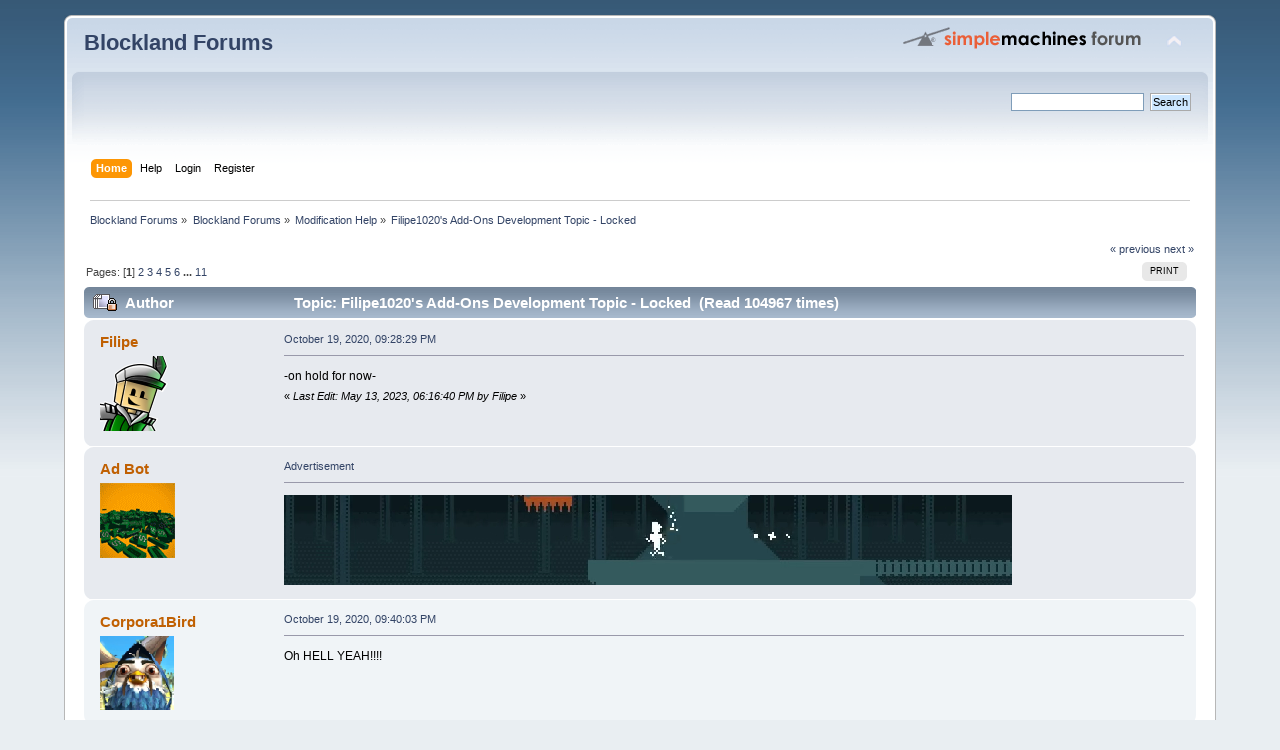

--- FILE ---
content_type: text/html; charset=UTF-8
request_url: https://forum.blockland.us/index.php?topic=326686.0
body_size: 6891
content:
<!DOCTYPE html PUBLIC "-//W3C//DTD XHTML 1.0 Transitional//EN" "http://www.w3.org/TR/xhtml1/DTD/xhtml1-transitional.dtd">
<html xmlns="http://www.w3.org/1999/xhtml">
<head>
	<link rel="stylesheet" type="text/css" href="https://forum.blockland.us/Themes/Blockland2/css/index.css?fin20" />
	<link rel="stylesheet" type="text/css" href="https://forum.blockland.us/Themes/default/css/webkit.css" />
	<script type="text/javascript" src="https://forum.blockland.us/Themes/default/scripts/script.js?fin20"></script>
	<script type="text/javascript" src="https://forum.blockland.us/Themes/Blockland2/scripts/theme.js?fin20"></script>
	<script type="text/javascript"><!-- // --><![CDATA[
		var smf_theme_url = "https://forum.blockland.us/Themes/Blockland2";
		var smf_default_theme_url = "https://forum.blockland.us/Themes/default";
		var smf_images_url = "https://forum.blockland.us/Themes/Blockland2/images";
		var smf_scripturl = "https://forum.blockland.us/index.php";
		var smf_iso_case_folding = false;
		var smf_charset = "UTF-8";
		var ajax_notification_text = "Loading...";
		var ajax_notification_cancel_text = "Cancel";
	// ]]></script>
	<meta http-equiv="Content-Type" content="text/html; charset=UTF-8" />
	<meta name="description" content="Filipe1020's Add-Ons Development Topic - Locked" />
	<title>Filipe1020's Add-Ons Development Topic - Locked</title>
	<link rel="canonical" href="https://forum.blockland.us/index.php?topic=326686.0" />
	<link rel="help" href="https://forum.blockland.us/index.php?action=help" />
	<link rel="search" href="https://forum.blockland.us/index.php?action=search" />
	<link rel="contents" href="https://forum.blockland.us/index.php" />
	<link rel="index" href="https://forum.blockland.us/index.php?board=29.0" />
</head>
<body>
<div id="wrapper" style="width: 90%">
	<div id="header"><div class="frame">
		<div id="top_section">
			<h1 class="forumtitle">
				<a href="https://forum.blockland.us/index.php">Blockland Forums</a>
			</h1>
			<img id="upshrink" src="https://forum.blockland.us/Themes/Blockland2/images/upshrink.png" alt="*" title="Shrink or expand the header." style="display: none;" />
			<img id="smflogo" src="https://forum.blockland.us/Themes/Blockland2/images/smflogo.png" alt="Simple Machines Forum" title="Simple Machines Forum" />
		</div>
		<div id="upper_section" class="middletext">
			<div class="user">
			</div>
			<div class="news normaltext">
				<form id="search_form" action="https://forum.blockland.us/index.php?action=search2" method="post" accept-charset="UTF-8">
					<input type="text" name="search" value="" class="input_text" />&nbsp;
					<input type="submit" name="submit" value="Search" class="button_submit" />
					<input type="hidden" name="advanced" value="0" />
					<input type="hidden" name="topic" value="326686" /></form>
			</div>
		</div>
		<br class="clear" />
		<script type="text/javascript"><!-- // --><![CDATA[
			var oMainHeaderToggle = new smc_Toggle({
				bToggleEnabled: true,
				bCurrentlyCollapsed: false,
				aSwappableContainers: [
					'upper_section'
				],
				aSwapImages: [
					{
						sId: 'upshrink',
						srcExpanded: smf_images_url + '/upshrink.png',
						altExpanded: 'Shrink or expand the header.',
						srcCollapsed: smf_images_url + '/upshrink2.png',
						altCollapsed: 'Shrink or expand the header.'
					}
				],
				oThemeOptions: {
					bUseThemeSettings: false,
					sOptionName: 'collapse_header',
					sSessionVar: 'f8016cbe00',
					sSessionId: '31f3d44babcbddfc4ab2fa071fa568665cc19d008f43b40241638664aa0d89b03f0b8cdcfe1825b90f40bc2e7ca4af606ea72035c7b9bc84dd30436fb53daf1d'
				},
				oCookieOptions: {
					bUseCookie: true,
					sCookieName: 'upshrink'
				}
			});
		// ]]></script>
		<div id="main_menu">
			<ul class="dropmenu" id="menu_nav">
				<li id="button_home">
					<a class="active firstlevel" href="https://forum.blockland.us/index.php">
						<span class="last firstlevel">Home</span>
					</a>
				</li>
				<li id="button_help">
					<a class="firstlevel" href="https://forum.blockland.us/index.php?action=help">
						<span class="firstlevel">Help</span>
					</a>
				</li>
				<li id="button_login">
					<a class="firstlevel" href="https://forum.blockland.us/index.php?action=login">
						<span class="firstlevel">Login</span>
					</a>
				</li>
				<li id="button_register">
					<a class="firstlevel" href="https://forum.blockland.us/index.php?action=register">
						<span class="last firstlevel">Register</span>
					</a>
				</li>
			</ul>
		</div>
		<br class="clear" />
	</div></div>
	<div id="content_section"><div class="frame">
		<div id="main_content_section">
	<div class="navigate_section">
		<ul>
			<li>
				<a href="https://forum.blockland.us/index.php"><span>Blockland Forums</span></a> &#187;
			</li>
			<li>
				<a href="https://forum.blockland.us/index.php#c1"><span>Blockland Forums</span></a> &#187;
			</li>
			<li>
				<a href="https://forum.blockland.us/index.php?board=29.0"><span>Modification Help</span></a> &#187;
			</li>
			<li class="last">
				<a href="https://forum.blockland.us/index.php?topic=326686.0"><span>Filipe1020's Add-Ons Development Topic - Locked</span></a>
			</li>
		</ul>
	</div>
			<a id="top"></a>
			<a id="msg10052504"></a>
			<div class="pagesection">
				<div class="nextlinks"><a href="https://forum.blockland.us/index.php?topic=326686.0;prev_next=prev#new">&laquo; previous</a> <a href="https://forum.blockland.us/index.php?topic=326686.0;prev_next=next#new">next &raquo;</a></div>
		<div class="buttonlist floatright">
			<ul>
				<li><a class="button_strip_print" href="https://forum.blockland.us/index.php?action=printpage;topic=326686.0" rel="new_win nofollow"><span class="last">Print</span></a></li>
			</ul>
		</div>
				<div class="pagelinks floatleft">Pages: [<strong>1</strong>] <a class="navPages" href="https://forum.blockland.us/index.php?topic=326686.15">2</a> <a class="navPages" href="https://forum.blockland.us/index.php?topic=326686.30">3</a> <a class="navPages" href="https://forum.blockland.us/index.php?topic=326686.45">4</a> <a class="navPages" href="https://forum.blockland.us/index.php?topic=326686.60">5</a> <a class="navPages" href="https://forum.blockland.us/index.php?topic=326686.75">6</a> <span style="font-weight: bold;" onclick="expandPages(this, 'https://forum.blockland.us/index.php?topic=326686.%1$d', 90, 150, 15);" onmouseover="this.style.cursor='pointer';"> ... </span><a class="navPages" href="https://forum.blockland.us/index.php?topic=326686.150">11</a> </div>
			</div>
			<div id="forumposts">
				<div class="cat_bar">
					<h3 class="catbg">
						<img src="https://forum.blockland.us/Themes/Blockland2/images/topic/veryhot_post_locked.gif" align="bottom" alt="" />
						<span id="author">Author</span>
						Topic: Filipe1020's Add-Ons Development Topic - Locked &nbsp;(Read 104967 times)
					</h3>
				</div>
				<form action="https://forum.blockland.us/index.php?action=quickmod2;topic=326686.0" method="post" accept-charset="UTF-8" name="quickModForm" id="quickModForm" style="margin: 0;" onsubmit="return oQuickModify.bInEditMode ? oQuickModify.modifySave('31f3d44babcbddfc4ab2fa071fa568665cc19d008f43b40241638664aa0d89b03f0b8cdcfe1825b90f40bc2e7ca4af606ea72035c7b9bc84dd30436fb53daf1d', 'f8016cbe00') : false">
				<div class="windowbg">
					<span class="topslice"><span></span></span>
					<div class="post_wrapper">
						<div class="poster">
							<h4>
								<a href="https://forum.blockland.us/index.php?action=profile;u=40604" title="View the profile of Filipe">Filipe</a>
							</h4>
							<ul class="reset smalltext" id="msg_10052504_extra_info">
								<li class="avatar">
									<a href="https://forum.blockland.us/index.php?action=profile;u=40604">
										<img class="avatar" src="https://forum.blockland.us/avatarUpload/avatar_40604_1663276258.png" alt="" />
									</a>
								</li>
							</ul>
						</div>
						<div class="postarea">
							<div class="flow_hidden">
								<div class="keyinfo">
									<div class="smalltext"><a href="https://forum.blockland.us/index.php?topic=326686.msg10052504#msg10052504" rel="nofollow">October 19, 2020, 09:28:29 PM</a></div>
									<div id="msg_10052504_quick_mod"></div>
								</div>
							</div>
							<div class="post">
								<div class="inner" id="msg_10052504">-on hold for now-</div>
							</div>
						</div>
						<div class="moderatorbar">
							<div class="smalltext modified" id="modified_10052504">
								&#171; <em>Last Edit: May 13, 2023, 06:16:40 PM by Filipe</em> &#187;
							</div>
							<div class="smalltext reportlinks">
							</div>
						</div>
					</div>
					<span class="botslice"><span></span></span>
				</div>
				<hr class="post_separator" />
            <div class="windowbg">
					<span class="topslice"><span></span></span>
					<div class="post_wrapper">
						<div class="poster">
							<h4>
								<a href="/index.php?action=profile;u=109963" title="View the profile of Ad Bot">Ad Bot</a>
							</h4>
							<ul class="reset smalltext" id="msg_adbot_extra_info">
								<li class="avatar">
									<a href="https://forum.blockland.us/index.php?action=profile;u=109963">
										<img class="avatar" src="/AdBot.gif" alt="">
									</a>
								</li>
							</ul>
						</div>
						<div class="postarea">
							<div class="flow_hidden">
								<div class="keyinfo">
									<div class="smalltext"><a href="#" rel="nofollow">Advertisement</a></div>
								</div>								
							</div>
							<div class="post">
								<div class="inner" id="msg">
                        
                        <a href="https://store.steampowered.com/app/310840?utm_source=BLF">
                        <video width="728px" height="90px" loop autoplay muted>
                        <source src="/Themes/Blockland2/images//Perennial-Hills2.mp4" type="video/mp4" />
                        <source src="/Themes/Blockland2/images//Perennial-Hills2.ogv" type="video/ogv" />
                        <source src="/Themes/Blockland2/images//Perennial-Hills2.webm" type="video/webm" />
                        <img width=728 height=90 src="/Themes/Blockland2/images//Perennial-Hills2.gif">
                        </video>
                        </a>

                        </div>
							</div>
						</div>
						<div class="moderatorbar">
						</div>
					</div>
					<span class="botslice"><span></span></span>
				</div>
         
				<a id="msg10052506"></a>
				<div class="windowbg2">
					<span class="topslice"><span></span></span>
					<div class="post_wrapper">
						<div class="poster">
							<h4>
								<a href="https://forum.blockland.us/index.php?action=profile;u=148276" title="View the profile of Corpora1Bird">Corpora1Bird</a>
							</h4>
							<ul class="reset smalltext" id="msg_10052506_extra_info">
								<li class="avatar">
									<a href="https://forum.blockland.us/index.php?action=profile;u=148276">
										<img class="avatar" src="https://forum.blockland.us/avatarUpload/avatar_148276_1545038542.png" alt="" />
									</a>
								</li>
							</ul>
						</div>
						<div class="postarea">
							<div class="flow_hidden">
								<div class="keyinfo">
									<div class="smalltext"><a href="https://forum.blockland.us/index.php?topic=326686.msg10052506#msg10052506" rel="nofollow">October 19, 2020, 09:40:03 PM</a></div>
									<div id="msg_10052506_quick_mod"></div>
								</div>
							</div>
							<div class="post">
								<div class="inner" id="msg_10052506">Oh HELL YEAH!!!!</div>
							</div>
						</div>
						<div class="moderatorbar">
							<div class="smalltext modified" id="modified_10052506">
							</div>
							<div class="smalltext reportlinks">
							</div>
						</div>
					</div>
					<span class="botslice"><span></span></span>
				</div>
				<hr class="post_separator" />
				<a id="msg10052507"></a>
				<div class="windowbg">
					<span class="topslice"><span></span></span>
					<div class="post_wrapper">
						<div class="poster">
							<h4>
								<a href="https://forum.blockland.us/index.php?action=profile;u=23578" title="View the profile of gameboy19">gameboy19</a>
							</h4>
							<ul class="reset smalltext" id="msg_10052507_extra_info">
								<li class="avatar">
									<a href="https://forum.blockland.us/index.php?action=profile;u=23578">
										<img class="avatar" src="https://forum.blockland.us/avatarUpload/avatar_23578_1588706772.png" alt="" />
									</a>
								</li>
							</ul>
						</div>
						<div class="postarea">
							<div class="flow_hidden">
								<div class="keyinfo">
									<div class="smalltext"><a href="https://forum.blockland.us/index.php?topic=326686.msg10052507#msg10052507" rel="nofollow">October 19, 2020, 09:49:14 PM</a></div>
									<div id="msg_10052507_quick_mod"></div>
								</div>
							</div>
							<div class="post">
								<div class="inner" id="msg_10052507">Congrats on the return, best of luck Filipe :D</div>
							</div>
						</div>
						<div class="moderatorbar">
							<div class="smalltext modified" id="modified_10052507">
							</div>
							<div class="smalltext reportlinks">
							</div>
						</div>
					</div>
					<span class="botslice"><span></span></span>
				</div>
				<hr class="post_separator" />
				<a id="msg10052508"></a>
				<div class="windowbg2">
					<span class="topslice"><span></span></span>
					<div class="post_wrapper">
						<div class="poster">
							<h4>
								<a href="https://forum.blockland.us/index.php?action=profile;u=157679" title="View the profile of SwiftHyena2593">SwiftHyena2593</a>
							</h4>
							<ul class="reset smalltext" id="msg_10052508_extra_info">
								<li class="avatar">
									<a href="https://forum.blockland.us/index.php?action=profile;u=157679">
										<img class="avatar" src="http://forum.blockland.us/avatars/Musicians/Eminem.jpg" alt="" />
									</a>
								</li>
							</ul>
						</div>
						<div class="postarea">
							<div class="flow_hidden">
								<div class="keyinfo">
									<div class="smalltext"><a href="https://forum.blockland.us/index.php?topic=326686.msg10052508#msg10052508" rel="nofollow">October 19, 2020, 09:54:32 PM</a></div>
									<div id="msg_10052508_quick_mod"></div>
								</div>
							</div>
							<div class="post">
								<div class="inner" id="msg_10052508"><div class="quoteheader"><div class="topslice_quote"><a href="https://forum.blockland.us/index.php?topic=326686.msg10052504#msg10052504">Quote from: Filipe on October 19, 2020, 09:28:29 PM</a></div></div><blockquote class="bbc_standard_quote"><img src="https://puu.sh/GEMIM/6fc6c32793.jpg" alt="" width="800" class="bbc_img resized" /><br /></blockquote><div class="quotefooter"><div class="botslice_quote"></div></div>holy stuff that&#039;s a SWEET loving TRUCK.</div>
							</div>
						</div>
						<div class="moderatorbar">
							<div class="smalltext modified" id="modified_10052508">
							</div>
							<div class="smalltext reportlinks">
							</div>
						</div>
					</div>
					<span class="botslice"><span></span></span>
				</div>
				<hr class="post_separator" />
				<a id="msg10052514"></a>
				<div class="windowbg">
					<span class="topslice"><span></span></span>
					<div class="post_wrapper">
						<div class="poster">
							<h4>
								<a href="https://forum.blockland.us/index.php?action=profile;u=40604" title="View the profile of Filipe">Filipe</a>
							</h4>
							<ul class="reset smalltext" id="msg_10052514_extra_info">
								<li class="avatar">
									<a href="https://forum.blockland.us/index.php?action=profile;u=40604">
										<img class="avatar" src="https://forum.blockland.us/avatarUpload/avatar_40604_1663276258.png" alt="" />
									</a>
								</li>
							</ul>
						</div>
						<div class="postarea">
							<div class="flow_hidden">
								<div class="keyinfo">
									<div class="smalltext"><a href="https://forum.blockland.us/index.php?topic=326686.msg10052514#msg10052514" rel="nofollow">October 19, 2020, 11:34:11 PM</a></div>
									<div id="msg_10052514_quick_mod"></div>
								</div>
							</div>
							<div class="post">
								<div class="inner" id="msg_10052514">i&#039;m going to give a brief presentation of the new cars that got revealed today.<br /><br />This is the Dalton Cordillera, a pickup truck based on the 1998 GMC Sierra commissioned by the user -Luigi-, this is an all purpose reliable american truck, with a 4x4 handling including a good ammount of torque, it comes with several customization parts.<br /><img src="https://puu.sh/GEOyt/d828150bc1.jpg" alt="" class="bbc_img" /><br /><img src="https://puu.sh/GEOyq/ff801120c1.png" alt="" width="800" class="bbc_img resized" /><br /><img src="https://puu.sh/GEOyp/313ad14d03.png" alt="" width="800" class="bbc_img resized" /><br /><img src="https://puu.sh/GEOzq/1b719ef502.png" alt="" width="800" class="bbc_img resized" /><br /><br />You can also give it a two tone look.<br /><img src="https://puu.sh/GEOEF/c53f7df492.png" alt="" width="800" class="bbc_img resized" /></div>
							</div>
						</div>
						<div class="moderatorbar">
							<div class="smalltext modified" id="modified_10052514">
								&#171; <em>Last Edit: October 19, 2020, 11:41:21 PM by Filipe</em> &#187;
							</div>
							<div class="smalltext reportlinks">
							</div>
						</div>
					</div>
					<span class="botslice"><span></span></span>
				</div>
				<hr class="post_separator" />
				<a id="msg10052515"></a>
				<div class="windowbg2">
					<span class="topslice"><span></span></span>
					<div class="post_wrapper">
						<div class="poster">
							<h4>
								<a href="https://forum.blockland.us/index.php?action=profile;u=115317" title="View the profile of LakeYS">LakeYS</a>
							</h4>
							<ul class="reset smalltext" id="msg_10052515_extra_info">
								<li class="avatar">
									<a href="https://forum.blockland.us/index.php?action=profile;u=115317">
										<img class="avatar" src="https://forum.blockland.us/avatarUpload/avatar_115317_1579486206.jpg" alt="" />
									</a>
								</li>
							</ul>
						</div>
						<div class="postarea">
							<div class="flow_hidden">
								<div class="keyinfo">
									<div class="smalltext"><a href="https://forum.blockland.us/index.php?topic=326686.msg10052515#msg10052515" rel="nofollow">October 19, 2020, 11:42:18 PM</a></div>
									<div id="msg_10052515_quick_mod"></div>
								</div>
							</div>
							<div class="post">
								<div class="inner" id="msg_10052515">Welcome back! These look great.</div>
							</div>
						</div>
						<div class="moderatorbar">
							<div class="smalltext modified" id="modified_10052515">
							</div>
							<div class="smalltext reportlinks">
							</div>
						</div>
					</div>
					<span class="botslice"><span></span></span>
				</div>
				<hr class="post_separator" />
				<a id="msg10052517"></a>
				<div class="windowbg">
					<span class="topslice"><span></span></span>
					<div class="post_wrapper">
						<div class="poster">
							<h4>
								<a href="https://forum.blockland.us/index.php?action=profile;u=40604" title="View the profile of Filipe">Filipe</a>
							</h4>
							<ul class="reset smalltext" id="msg_10052517_extra_info">
								<li class="avatar">
									<a href="https://forum.blockland.us/index.php?action=profile;u=40604">
										<img class="avatar" src="https://forum.blockland.us/avatarUpload/avatar_40604_1663276258.png" alt="" />
									</a>
								</li>
							</ul>
						</div>
						<div class="postarea">
							<div class="flow_hidden">
								<div class="keyinfo">
									<div class="smalltext"><a href="https://forum.blockland.us/index.php?topic=326686.msg10052517#msg10052517" rel="nofollow">October 20, 2020, 12:19:18 AM</a></div>
									<div id="msg_10052517_quick_mod"></div>
								</div>
							</div>
							<div class="post">
								<div class="inner" id="msg_10052517">Here&#039;s the Torino Tutto, a 70&#039;s italian compact car based on the Fiat 147, this car is meant to be my most customizable vehicle to date, with plenty of options to choose from, including a Pickup, Wagon and Rally variants.<br /><img src="https://puu.sh/GEPbl/287647b677.jpg" alt="" class="bbc_img" /><br /><br />Here&#039;s a list of parts you can equip in this car: (don&#039;t worry all the parts will have icons in the garage mod to make your life easier when you&#039;re customizing the car)<br />- Foglights<br />- Bumpers<br />- Arches<br />- Spoiler<br />- Stripes<br />- Rollcage<br />- Sunstrips<br />- Cargo (For Pickup variant only)<br />- Liveries (For Rally variant only)<br />- Seats<br />- Steering wheels<br />- Roof accessories<br />- Mudflaps<br />- Grills<br /><br />And exclusive to the Rally variant, you&#039;ll be able to choose several different liveries!<br /><img src="https://puu.sh/GEPbn/958ab89217.png" alt="" width="800" class="bbc_img resized" /><br /><img src="https://puu.sh/GEPbs/803fab959f.png" alt="" width="800" class="bbc_img resized" /></div>
							</div>
						</div>
						<div class="moderatorbar">
							<div class="smalltext modified" id="modified_10052517">
								&#171; <em>Last Edit: October 20, 2020, 12:22:10 AM by Filipe</em> &#187;
							</div>
							<div class="smalltext reportlinks">
							</div>
						</div>
					</div>
					<span class="botslice"><span></span></span>
				</div>
				<hr class="post_separator" />
				<a id="msg10052519"></a>
				<div class="windowbg2">
					<span class="topslice"><span></span></span>
					<div class="post_wrapper">
						<div class="poster">
							<h4>
								<a href="https://forum.blockland.us/index.php?action=profile;u=161732" title="View the profile of Id3s0ac">Id3s0ac</a>
							</h4>
							<ul class="reset smalltext" id="msg_10052519_extra_info">
								<li class="avatar">
									<a href="https://forum.blockland.us/index.php?action=profile;u=161732">
										<img class="avatar" src="http://forum.blockland.us/avatars/Actors/Brad_Pitt.jpg" alt="" />
									</a>
								</li>
							</ul>
						</div>
						<div class="postarea">
							<div class="flow_hidden">
								<div class="keyinfo">
									<div class="smalltext"><a href="https://forum.blockland.us/index.php?topic=326686.msg10052519#msg10052519" rel="nofollow">October 20, 2020, 01:33:51 AM</a></div>
									<div id="msg_10052519_quick_mod"></div>
								</div>
							</div>
							<div class="post">
								<div class="inner" id="msg_10052519">Amazing topic</div>
							</div>
						</div>
						<div class="moderatorbar">
							<div class="smalltext modified" id="modified_10052519">
							</div>
							<div class="smalltext reportlinks">
							</div>
						</div>
					</div>
					<span class="botslice"><span></span></span>
				</div>
				<hr class="post_separator" />
				<a id="msg10052520"></a>
				<div class="windowbg">
					<span class="topslice"><span></span></span>
					<div class="post_wrapper">
						<div class="poster">
							<h4>
								<a href="https://forum.blockland.us/index.php?action=profile;u=148230" title="View the profile of Insert Name Here²">Insert Name Here²</a>
							</h4>
							<ul class="reset smalltext" id="msg_10052520_extra_info">
								<li class="avatar">
									<a href="https://forum.blockland.us/index.php?action=profile;u=148230">
										<img class="avatar" src="https://forum.blockland.us/avatarUpload/avatar_148230_1531608592.png" alt="" />
									</a>
								</li>
							</ul>
						</div>
						<div class="postarea">
							<div class="flow_hidden">
								<div class="keyinfo">
									<div class="smalltext"><a href="https://forum.blockland.us/index.php?topic=326686.msg10052520#msg10052520" rel="nofollow">October 20, 2020, 02:40:43 AM</a></div>
									<div id="msg_10052520_quick_mod"></div>
								</div>
							</div>
							<div class="post">
								<div class="inner" id="msg_10052520">bruh your quality in models is straight up becoming on par with TheTurtorn&#039;s back in the say, sweet</div>
							</div>
						</div>
						<div class="moderatorbar">
							<div class="smalltext modified" id="modified_10052520">
							</div>
							<div class="smalltext reportlinks">
							</div>
						</div>
					</div>
					<span class="botslice"><span></span></span>
				</div>
				<hr class="post_separator" />
				<a id="msg10052522"></a>
				<div class="windowbg2">
					<span class="topslice"><span></span></span>
					<div class="post_wrapper">
						<div class="poster">
							<h4>
								<a href="https://forum.blockland.us/index.php?action=profile;u=1565" title="View the profile of Masterlegodude">Masterlegodude</a>
							</h4>
							<ul class="reset smalltext" id="msg_10052522_extra_info">
								<li class="avatar">
									<a href="https://forum.blockland.us/index.php?action=profile;u=1565">
										<img class="avatar" src="https://forum.blockland.us/avatarUpload/avatar_1565_1730507983.png" alt="" />
									</a>
								</li>
							</ul>
						</div>
						<div class="postarea">
							<div class="flow_hidden">
								<div class="keyinfo">
									<div class="smalltext"><a href="https://forum.blockland.us/index.php?topic=326686.msg10052522#msg10052522" rel="nofollow">October 20, 2020, 04:42:26 AM</a></div>
									<div id="msg_10052522_quick_mod"></div>
								</div>
							</div>
							<div class="post">
								<div class="inner" id="msg_10052522"><img src="https://i.kym-cdn.com/entries/icons/mobile/000/033/054/The_Return_of_the_King_Banner.jpg" alt="" height="300" class="bbc_img resized" /></div>
							</div>
						</div>
						<div class="moderatorbar">
							<div class="smalltext modified" id="modified_10052522">
							</div>
							<div class="smalltext reportlinks">
							</div>
						</div>
					</div>
					<span class="botslice"><span></span></span>
				</div>
				<hr class="post_separator" />
				<a id="msg10052523"></a>
				<div class="windowbg">
					<span class="topslice"><span></span></span>
					<div class="post_wrapper">
						<div class="poster">
							<h4>
								<a href="https://forum.blockland.us/index.php?action=profile;u=34311" title="View the profile of gr8dayseth">gr8dayseth</a>
							</h4>
							<ul class="reset smalltext" id="msg_10052523_extra_info">
								<li class="avatar">
									<a href="https://forum.blockland.us/index.php?action=profile;u=34311">
										<img class="avatar" src="https://forum.blockland.us/avatarUpload/avatar_34311_1642190318.png" alt="" />
									</a>
								</li>
							</ul>
						</div>
						<div class="postarea">
							<div class="flow_hidden">
								<div class="keyinfo">
									<div class="smalltext"><a href="https://forum.blockland.us/index.php?topic=326686.msg10052523#msg10052523" rel="nofollow">October 20, 2020, 06:04:36 AM</a></div>
									<div id="msg_10052523_quick_mod"></div>
								</div>
							</div>
							<div class="post">
								<div class="inner" id="msg_10052523">eyy long time no see! (for me at least lol, been a while since i&#039;ve looked here) these cars still look awesome C:</div>
							</div>
						</div>
						<div class="moderatorbar">
							<div class="smalltext modified" id="modified_10052523">
							</div>
							<div class="smalltext reportlinks">
							</div>
						</div>
					</div>
					<span class="botslice"><span></span></span>
				</div>
				<hr class="post_separator" />
				<a id="msg10052526"></a>
				<div class="windowbg2">
					<span class="topslice"><span></span></span>
					<div class="post_wrapper">
						<div class="poster">
							<h4>
								<a href="https://forum.blockland.us/index.php?action=profile;u=167512" title="View the profile of AlexK²">AlexK²</a>
							</h4>
							<ul class="reset smalltext" id="msg_10052526_extra_info">
								<li class="avatar">
									<a href="https://forum.blockland.us/index.php?action=profile;u=167512">
										<img class="avatar" src="https://forum.blockland.us/avatarUpload/avatar_167512_1692275896.png" alt="" />
									</a>
								</li>
							</ul>
						</div>
						<div class="postarea">
							<div class="flow_hidden">
								<div class="keyinfo">
									<div class="smalltext"><a href="https://forum.blockland.us/index.php?topic=326686.msg10052526#msg10052526" rel="nofollow">October 20, 2020, 09:09:21 AM</a></div>
									<div id="msg_10052526_quick_mod"></div>
								</div>
							</div>
							<div class="post">
								<div class="inner" id="msg_10052526">awesome<br /><br />welcome back</div>
							</div>
						</div>
						<div class="moderatorbar">
							<div class="smalltext modified" id="modified_10052526">
							</div>
							<div class="smalltext reportlinks">
							</div>
						</div>
					</div>
					<span class="botslice"><span></span></span>
				</div>
				<hr class="post_separator" />
				<a id="msg10052528"></a>
				<div class="windowbg">
					<span class="topslice"><span></span></span>
					<div class="post_wrapper">
						<div class="poster">
							<h4>
								<a href="https://forum.blockland.us/index.php?action=profile;u=167728" title="View the profile of maxxamillion">maxxamillion</a>
							</h4>
							<ul class="reset smalltext" id="msg_10052528_extra_info">
								<li class="avatar">
									<a href="https://forum.blockland.us/index.php?action=profile;u=167728">
										<img class="avatar" src="https://forum.blockland.us/avatarUpload/avatar_167728_1602871324.gif" alt="" />
									</a>
								</li>
							</ul>
						</div>
						<div class="postarea">
							<div class="flow_hidden">
								<div class="keyinfo">
									<div class="smalltext"><a href="https://forum.blockland.us/index.php?topic=326686.msg10052528#msg10052528" rel="nofollow">October 20, 2020, 09:33:37 AM</a></div>
									<div id="msg_10052528_quick_mod"></div>
								</div>
							</div>
							<div class="post">
								<div class="inner" id="msg_10052528"><img src="https://10mcgarryf.files.wordpress.com/2015/10/brazil.jpg" alt="" width="700" class="bbc_img resized" /><br />Filipe1020 stumbling to the nearest internet cafe after his home got robbed by Os Bros.</div>
							</div>
						</div>
						<div class="moderatorbar">
							<div class="smalltext modified" id="modified_10052528">
							</div>
							<div class="smalltext reportlinks">
							</div>
						</div>
					</div>
					<span class="botslice"><span></span></span>
				</div>
				<hr class="post_separator" />
				<a id="msg10052531"></a>
				<div class="windowbg2">
					<span class="topslice"><span></span></span>
					<div class="post_wrapper">
						<div class="poster">
							<h4>
								<a href="https://forum.blockland.us/index.php?action=profile;u=98378" title="View the profile of Night_Hawk">Night_Hawk</a>
							</h4>
							<ul class="reset smalltext" id="msg_10052531_extra_info">
								<li class="avatar">
									<a href="https://forum.blockland.us/index.php?action=profile;u=98378">
										<img class="avatar" src="https://forum.blockland.us/avatarUpload/avatar_98378_1589926747.png" alt="" />
									</a>
								</li>
							</ul>
						</div>
						<div class="postarea">
							<div class="flow_hidden">
								<div class="keyinfo">
									<div class="smalltext"><a href="https://forum.blockland.us/index.php?topic=326686.msg10052531#msg10052531" rel="nofollow">October 20, 2020, 10:31:05 AM</a></div>
									<div id="msg_10052531_quick_mod"></div>
								</div>
							</div>
							<div class="post">
								<div class="inner" id="msg_10052531">Holy stuff. <br />My brother, welcome back! Digging that Dalton! <br /><br /><em>Something tells me I might have to re-work the Suburb soon...</em></div>
							</div>
						</div>
						<div class="moderatorbar">
							<div class="smalltext modified" id="modified_10052531">
								&#171; <em>Last Edit: October 20, 2020, 10:43:18 AM by Night_Hawk</em> &#187;
							</div>
							<div class="smalltext reportlinks">
							</div>
						</div>
					</div>
					<span class="botslice"><span></span></span>
				</div>
				<hr class="post_separator" />
				<a id="msg10052532"></a>
				<div class="windowbg">
					<span class="topslice"><span></span></span>
					<div class="post_wrapper">
						<div class="poster">
							<h4>
								<a href="https://forum.blockland.us/index.php?action=profile;u=40604" title="View the profile of Filipe">Filipe</a>
							</h4>
							<ul class="reset smalltext" id="msg_10052532_extra_info">
								<li class="avatar">
									<a href="https://forum.blockland.us/index.php?action=profile;u=40604">
										<img class="avatar" src="https://forum.blockland.us/avatarUpload/avatar_40604_1663276258.png" alt="" />
									</a>
								</li>
							</ul>
						</div>
						<div class="postarea">
							<div class="flow_hidden">
								<div class="keyinfo">
									<div class="smalltext"><a href="https://forum.blockland.us/index.php?topic=326686.msg10052532#msg10052532" rel="nofollow">October 20, 2020, 10:56:17 AM</a></div>
									<div id="msg_10052532_quick_mod"></div>
								</div>
							</div>
							<div class="post">
								<div class="inner" id="msg_10052532"><div class="quoteheader"><div class="topslice_quote"><a href="https://forum.blockland.us/index.php?topic=326686.msg10052520#msg10052520">Quote from: Insert Name Here² on October 20, 2020, 02:40:43 AM</a></div></div><blockquote class="bbc_standard_quote">bruh your quality in models is straight up becoming on par with TheTurtorn&#039;s back in the say, sweet<br /></blockquote><div class="quotefooter"><div class="botslice_quote"></div></div>Thanks man, and it is a shame that he left I enjoyed his work.<br /><br /><div class="quoteheader"><div class="topslice_quote"><a href="https://forum.blockland.us/index.php?topic=326686.msg10052522#msg10052522">Quote from: Masterlegodude on October 20, 2020, 04:42:26 AM</a></div></div><blockquote class="bbc_standard_quote">-snip-<br /></blockquote><div class="quotefooter"><div class="botslice_quote"></div></div> Hopefully to stay this time, sorry for being absent these last few months.<br /><br /><div class="quoteheader"><div class="topslice_quote"><a href="https://forum.blockland.us/index.php?topic=326686.msg10052523#msg10052523">Quote from: gr8dayseth on October 20, 2020, 06:04:36 AM</a></div></div><blockquote class="bbc_standard_quote">eyy long time no see! (for me at least lol, been a while since i&#039;ve looked here) these cars still look awesome C:<br /></blockquote><div class="quotefooter"><div class="botslice_quote"></div></div>Hey Gr8! It&#039;s always a delight to have you around man thanks for visiting, I hope I&#039;ll be able to release those vehicles soon so you all can drive them around.<br /><br /><div class="quoteheader"><div class="topslice_quote"><a href="https://forum.blockland.us/index.php?topic=326686.msg10052531#msg10052531">Quote from: Night_Hawk on October 20, 2020, 10:31:05 AM</a></div></div><blockquote class="bbc_standard_quote">Holy stuff. <br />My brother, welcome back! Digging that Dalton! <br /><br /><em>Something tells me I might have to re-work the Suburb soon...</em><br /></blockquote><div class="quotefooter"><div class="botslice_quote"></div></div>I would love to see that man, also feel free to use the new DTN badge if you want, it&#039;s meant to go on vehicles based in the GMC brand.<br /><br />I&#039;ll give more information about my other cars in op later today so stay tuned!</div>
							</div>
						</div>
						<div class="moderatorbar">
							<div class="smalltext modified" id="modified_10052532">
							</div>
							<div class="smalltext reportlinks">
							</div>
						</div>
					</div>
					<span class="botslice"><span></span></span>
				</div>
				<hr class="post_separator" />
				</form>
			</div>
			<a id="lastPost"></a>
			<div class="pagesection">
				
		<div class="buttonlist floatright">
			<ul>
				<li><a class="button_strip_print" href="https://forum.blockland.us/index.php?action=printpage;topic=326686.0" rel="new_win nofollow"><span class="last">Print</span></a></li>
			</ul>
		</div>
				<div class="pagelinks floatleft">Pages: [<strong>1</strong>] <a class="navPages" href="https://forum.blockland.us/index.php?topic=326686.15">2</a> <a class="navPages" href="https://forum.blockland.us/index.php?topic=326686.30">3</a> <a class="navPages" href="https://forum.blockland.us/index.php?topic=326686.45">4</a> <a class="navPages" href="https://forum.blockland.us/index.php?topic=326686.60">5</a> <a class="navPages" href="https://forum.blockland.us/index.php?topic=326686.75">6</a> <span style="font-weight: bold;" onclick="expandPages(this, 'https://forum.blockland.us/index.php?topic=326686.%1$d', 90, 150, 15);" onmouseover="this.style.cursor='pointer';"> ... </span><a class="navPages" href="https://forum.blockland.us/index.php?topic=326686.150">11</a> </div>
				<div class="nextlinks_bottom"><a href="https://forum.blockland.us/index.php?topic=326686.0;prev_next=prev#new">&laquo; previous</a> <a href="https://forum.blockland.us/index.php?topic=326686.0;prev_next=next#new">next &raquo;</a></div>
			</div>
	<div class="navigate_section">
		<ul>
			<li>
				<a href="https://forum.blockland.us/index.php"><span>Blockland Forums</span></a> &#187;
			</li>
			<li>
				<a href="https://forum.blockland.us/index.php#c1"><span>Blockland Forums</span></a> &#187;
			</li>
			<li>
				<a href="https://forum.blockland.us/index.php?board=29.0"><span>Modification Help</span></a> &#187;
			</li>
			<li class="last">
				<a href="https://forum.blockland.us/index.php?topic=326686.0"><span>Filipe1020's Add-Ons Development Topic - Locked</span></a>
			</li>
		</ul>
	</div>
			<div id="moderationbuttons"></div>
			<div class="plainbox" id="display_jump_to">&nbsp;</div>
		<br class="clear" />
				<script type="text/javascript" src="https://forum.blockland.us/Themes/default/scripts/topic.js"></script>
				<script type="text/javascript"><!-- // --><![CDATA[
					if ('XMLHttpRequest' in window)
					{
						var oQuickModify = new QuickModify({
							sScriptUrl: smf_scripturl,
							bShowModify: true,
							iTopicId: 326686,
							sTemplateBodyEdit: '\n\t\t\t\t\t\t\t\t<div id="quick_edit_body_container" style="width: 90%">\n\t\t\t\t\t\t\t\t\t<div id="error_box" style="padding: 4px;" class="error"><' + '/div>\n\t\t\t\t\t\t\t\t\t<textarea class="editor" name="message" rows="12" style="width: 100%; margin-bottom: 10px;" tabindex="1">%body%<' + '/textarea><br />\n\t\t\t\t\t\t\t\t\t<input type="hidden" name="f8016cbe00" value="31f3d44babcbddfc4ab2fa071fa568665cc19d008f43b40241638664aa0d89b03f0b8cdcfe1825b90f40bc2e7ca4af606ea72035c7b9bc84dd30436fb53daf1d" />\n\t\t\t\t\t\t\t\t\t<input type="hidden" name="topic" value="326686" />\n\t\t\t\t\t\t\t\t\t<input type="hidden" name="msg" value="%msg_id%" />\n\t\t\t\t\t\t\t\t\t<div class="righttext">\n\t\t\t\t\t\t\t\t\t\t<input type="submit" name="post" value="Save" tabindex="2" onclick="return oQuickModify.modifySave(\'31f3d44babcbddfc4ab2fa071fa568665cc19d008f43b40241638664aa0d89b03f0b8cdcfe1825b90f40bc2e7ca4af606ea72035c7b9bc84dd30436fb53daf1d\', \'f8016cbe00\');" accesskey="s" class="button_submit" />&nbsp;&nbsp;<input type="submit" name="cancel" value="Cancel" tabindex="3" onclick="return oQuickModify.modifyCancel();" class="button_submit" />\n\t\t\t\t\t\t\t\t\t<' + '/div>\n\t\t\t\t\t\t\t\t<' + '/div>',
							sTemplateSubjectEdit: '<input type="text" style="width: 90%;" name="subject" value="%subject%" size="80" maxlength="80" tabindex="4" class="input_text" />',
							sTemplateBodyNormal: '%body%',
							sTemplateSubjectNormal: '<a hr'+'ef="https://forum.blockland.us/index.php'+'?topic=326686.msg%msg_id%#msg%msg_id%" rel="nofollow">%subject%<' + '/a>',
							sTemplateTopSubject: 'Topic: %subject% &nbsp;(Read 104967 times)',
							sErrorBorderStyle: '1px solid red'
						});

						aJumpTo[aJumpTo.length] = new JumpTo({
							sContainerId: "display_jump_to",
							sJumpToTemplate: "<label class=\"smalltext\" for=\"%select_id%\">Jump to:<" + "/label> %dropdown_list%",
							iCurBoardId: 29,
							iCurBoardChildLevel: 0,
							sCurBoardName: "Modification Help",
							sBoardChildLevelIndicator: "==",
							sBoardPrefix: "=> ",
							sCatSeparator: "-----------------------------",
							sCatPrefix: "",
							sGoButtonLabel: "go"
						});

						aIconLists[aIconLists.length] = new IconList({
							sBackReference: "aIconLists[" + aIconLists.length + "]",
							sIconIdPrefix: "msg_icon_",
							sScriptUrl: smf_scripturl,
							bShowModify: true,
							iBoardId: 29,
							iTopicId: 326686,
							sSessionId: "31f3d44babcbddfc4ab2fa071fa568665cc19d008f43b40241638664aa0d89b03f0b8cdcfe1825b90f40bc2e7ca4af606ea72035c7b9bc84dd30436fb53daf1d",
							sSessionVar: "f8016cbe00",
							sLabelIconList: "Message Icon",
							sBoxBackground: "transparent",
							sBoxBackgroundHover: "#ffffff",
							iBoxBorderWidthHover: 1,
							sBoxBorderColorHover: "#adadad" ,
							sContainerBackground: "#ffffff",
							sContainerBorder: "1px solid #adadad",
							sItemBorder: "1px solid #ffffff",
							sItemBorderHover: "1px dotted gray",
							sItemBackground: "transparent",
							sItemBackgroundHover: "#e0e0f0"
						});
					}
				// ]]></script>
		</div>
	</div></div>
	<div id="footer_section"><div class="frame">
		<ul class="reset">
			<li class="copyright">
			<span class="smalltext" style="display: inline; visibility: visible; font-family: Verdana, Arial, sans-serif;"><a href="https://forum.blockland.us/index.php?action=credits" title="Simple Machines Forum" target="_blank" class="new_win">SMF 2.0.19</a> |
 <a href="https://www.simplemachines.org/about/smf/license.php" title="License" target="_blank" class="new_win">SMF &copy; 2021</a>, <a href="https://www.simplemachines.org" title="Simple Machines" target="_blank" class="new_win">Simple Machines</a>
			</span></li>
			<li><a id="button_xhtml" href="http://validator.w3.org/check?uri=referer" target="_blank" class="new_win" title="Valid XHTML 1.0!"><span>XHTML</span></a></li>
			
			<li class="last"><a id="button_wap2" href="https://forum.blockland.us/index.php?wap2" class="new_win"><span>WAP2</span></a></li>
		</ul>
		<p>Page created in 0.016 seconds with 19 queries.</p>
	</div></div>
</div>
</body></html>